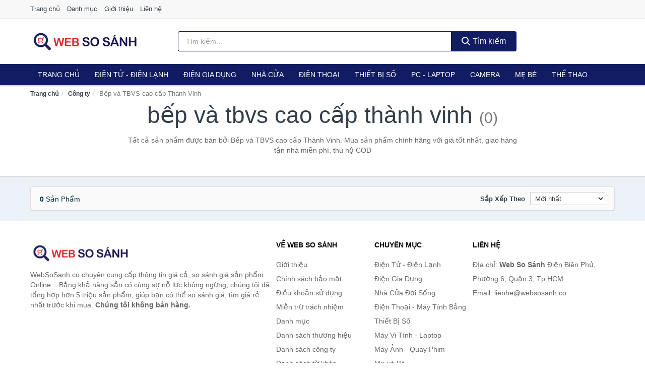

--- FILE ---
content_type: text/html; charset=UTF-8
request_url: https://websosanh.co/cong-ty/bep-va-tbvs-cao-cap-thanh-vinh/
body_size: 7284
content:
<!DOCTYPE html><html lang="vi"><head prefix="og: http://ogp.me/ns# fb: http://ogp.me/ns/fb# article: http://ogp.me/ns/article#"><meta charset="utf-8"><!--[if IE]><meta http-equiv='X-UA-Compatible' content='IE=edge,chrome=1'><![endif]--><meta name="viewport" content="width=device-width,minimum-scale=1,initial-scale=1"><title>Công ty: Bếp và TBVS cao cấp Thành Vinh (có tất cả 0 sản phẩm) | WebSoSanh.co</title><meta name="description" content="Tất cả sản phẩm được bán bởi Bếp và TBVS cao cấp Thành Vinh. Mua sản phẩm chính hãng với giá tốt nhất, giao hàng tận nhà miễn phí, thu hộ COD"><meta name="keywords" content="Bếp và TBVS cao cấp Thành Vinh"><meta name="robots" content="noodp"/><meta itemprop="name" content="Công ty: Bếp và TBVS cao cấp Thành Vinh (có tất cả 0 sản phẩm) | WebSoSanh.co"><meta itemprop="description" content="Tất cả sản phẩm được bán bởi Bếp và TBVS cao cấp Thành Vinh. Mua sản phẩm chính hãng với giá tốt nhất, giao hàng tận nhà miễn phí, thu hộ COD"><meta itemprop="image" content="https://websosanh.co/img/logo.jpg"><meta name="twitter:card" content="summary"><meta name="twitter:site" content="WebSoSanh.co"><meta name="twitter:title" content="Công ty: Bếp và TBVS cao cấp Thành Vinh (có tất cả 0 sản phẩm) | WebSoSanh.co"><meta name="twitter:description" content="Tất cả sản phẩm được bán bởi Bếp và TBVS cao cấp Thành Vinh. Mua sản phẩm chính hãng với giá tốt nhất, giao hàng tận nhà miễn phí, thu hộ COD"><meta name="twitter:creator" content="@WebSoSanh.co"><meta name="twitter:image" content="https://websosanh.co/img/logo.jpg"><meta property="og:title" content="Công ty: Bếp và TBVS cao cấp Thành Vinh (có tất cả 0 sản phẩm) | WebSoSanh.co" /><meta property="og:type" content="website" /><meta property="og:url" content="https://websosanh.co/cong-ty/bep-va-tbvs-cao-cap-thanh-vinh/" /><meta property="og:image" content="https://websosanh.co/img/logo.jpg" /><meta property="og:description" content="Tất cả sản phẩm được bán bởi Bếp và TBVS cao cấp Thành Vinh. Mua sản phẩm chính hãng với giá tốt nhất, giao hàng tận nhà miễn phí, thu hộ COD" /><meta property="og:locale" content="vi_VN" /><meta property="og:site_name" content="Web So Sánh" /><meta property="fb:app_id" content="819700182179608"/><link rel="canonical" href="https://websosanh.co/cong-ty/bep-va-tbvs-cao-cap-thanh-vinh/" /><link rel="apple-touch-icon" sizes="180x180" href="https://websosanh.co/img/icons/apple-touch-icon.png"><link rel="icon" type="image/png" sizes="32x32" href="https://websosanh.co/img/icons/favicon-32x32.png"><link rel="icon" type="image/png" sizes="16x16" href="https://websosanh.co/img/icons/favicon-16x16.png"><link rel="manifest" href="https://websosanh.co/webmanifest.json"><link rel="mask-icon" href="https://websosanh.co/img/icons/safari-pinned-tab.svg" color="#111c63"><link rel="shortcut icon" href="/favicon.ico"><meta name="apple-mobile-web-app-title" content="Web So Sánh"><meta name="application-name" content="Web So Sánh"><meta name="msapplication-TileColor" content="#111c63"><meta name="msapplication-TileImage" content="https://websosanh.co/img/icons/mstile-144x144.png"><meta name="msapplication-config" content="https://websosanh.co/img/icons/browserconfig.xml"><meta name="theme-color" content="#111c63"><style type="text/css">html{font-family:-apple-system,BlinkMacSystemFont,"Segoe UI",Roboto,"Helvetica Neue",Arial,"Noto Sans",sans-serif,"Apple Color Emoji","Segoe UI Emoji","Segoe UI Symbol","Noto Color Emoji";-webkit-text-size-adjust:100%;-ms-text-size-adjust:100%}body{margin:0}article,aside,details,figcaption,figure,footer,header,hgroup,main,menu,nav,section,summary{display:block}audio,canvas,progress,video{display:inline-block;vertical-align:baseline}audio:not([controls]){display:none;height:0}[hidden],template{display:none}a{background-color:transparent}a:active,a:hover{outline:0}abbr[title]{border-bottom:1px dotted}b,strong{font-weight:600}dfn{font-style:italic}h1{margin:.67em 0;font-size:2em}mark{color:#000;background:#ff0}small{font-size:80%}sub,sup{position:relative;font-size:75%;line-height:0;vertical-align:baseline}sup{top:-.5em}sub{bottom:-.25em}img{border:0}svg:not(:root){overflow:hidden}figure{margin:1em 40px}hr{height:0;-webkit-box-sizing:content-box;-moz-box-sizing:content-box;box-sizing:content-box}pre{overflow:auto}code,kbd,pre,samp{font-family:monospace,monospace;font-size:1em}button,input,optgroup,select,textarea{margin:0;font:inherit;color:inherit}button{overflow:visible}button,select{text-transform:none}button,html input[type=button],input[type=reset],input[type=submit]{-webkit-appearance:button;cursor:pointer}button[disabled],html input[disabled]{cursor:default}button::-moz-focus-inner,input::-moz-focus-inner{padding:0;border:0}input{line-height:normal}input[type=checkbox],input[type=radio]{-webkit-box-sizing:border-box;-moz-box-sizing:border-box;box-sizing:border-box;padding:0}input[type=number]::-webkit-inner-spin-button,input[type=number]::-webkit-outer-spin-button{height:auto}input[type=search]{-webkit-box-sizing:content-box;-moz-box-sizing:content-box;box-sizing:content-box;-webkit-appearance:textfield}input[type=search]::-webkit-search-cancel-button,input[type=search]::-webkit-search-decoration{-webkit-appearance:none}fieldset{padding:.35em .625em .75em;margin:0 2px;border:1px solid silver}legend{padding:0;border:0}textarea{overflow:auto}optgroup{font-weight:600}table{border-spacing:0;border-collapse:collapse}td,th{padding:0}</style><link href="https://websosanh.co/css/s1.css" rel="stylesheet"><!--[if lt IE 9]><script src="https://oss.maxcdn.com/html5shiv/3.7.3/html5shiv.min.js"></script><script src="https://oss.maxcdn.com/respond/1.4.2/respond.min.js"></script><![endif]--><script src="https://cdn.onesignal.com/sdks/OneSignalSDK.js" async=""></script><script>var OneSignal = window.OneSignal || [];OneSignal.push(function() {OneSignal.init({appId: "67ed075a-59ff-4330-9a0d-0fb772fe1cc2"});});</script></head><body itemscope="" itemtype="http://schema.org/WebPage"><div id="header-top"><header itemscope="" itemtype="http://schema.org/WPHeader"><div id="top-header" class="hidden-xs"><div class="container"><div class="row"><div class="col-sm-12"><a href="https://websosanh.co/" title="Trang chủ">Trang chủ</a> <a href="https://websosanh.co/danh-muc/" title="Danh mục">Danh mục</a> <a href="https://websosanh.co/p/gioi-thieu.html" title="Giới thiệu">Giới thiệu</a> <a href="https://websosanh.co/p/lien-he.html" title="Liên hệ">Liên hệ</a></div></div></div></div><div id="main-header"><div class="container"><div class="row"><div class="col-xs-12 col-sm-4 col-md-3"><button type="button" class="visible-xs bnam-menu is-closed" data-toggle="offcanvas" aria-label="Menu"><span class="hamb-top"></span><span class="hamb-middle"></span><span class="hamb-bottom"></span></button><a href="https://websosanh.co/" class="logo" itemprop="headline" title="WebSoSanh.co"><img data-original="https://websosanh.co/img/logo_header.jpg" class="lazy" alt="Web So Sánh" src="[data-uri]" width="auto" height="auto"><noscript><img src="https://websosanh.co/img/logo_header.jpg" alt="Web So Sánh" srcset="https://websosanh.co/img/logo_header@2x.jpg 2x"></noscript><span class="hidden" itemprop="description">Web So Sánh</span></a></div><div id="header-search" class="hidden-xs col-sm-8 col-md-7"><form method="GET" action="https://websosanh.co/" itemprop="potentialAction" itemscope="" itemtype="http://schema.org/SearchAction"><meta itemprop="target" content="https://websosanh.co/?s={s}"><div class="input-group form"><input type="text" name="s" class="form-control" placeholder="Tìm kiếm..." aria-label="Tìm kiếm thương hiệu" value="" id="search-top"><span class="input-group-btn"><button class="btn btn-search-top" type="submit"><span class="s-icon"><span class="s-icon-circle"></span><span class="s-icon-rectangle"></span></span> Tìm kiếm</button></span></div></form></div></div></div></div></header></div><div id="search-mobi" class="container visible-xs"><div class="row"><div class="col-xs-12"><form method="GET" action="https://websosanh.co/"><div class="input-group form"><input name="s" class="search-top form-control" placeholder="Tìm kiếm..." value="" type="text" aria-label="Tìm kiếm thương hiệu"><span class="input-group-btn"><button class="btn btn-danger btn-search-top" type="submit">Tìm kiếm</button></span></div></form></div></div></div><div id="header-nav"><div class="container"><nav id="main-nav" itemscope itemtype="http://schema.org/SiteNavigationElement" aria-label="Main navigation"><ul class="menu"><li><a href="https://websosanh.co/" title="Trang chủ">Trang chủ</a></li><li class="dropdown"><a href="https://websosanh.co/dien-tu-dien-lanh-4298/" title="Điện Tử - Điện Lạnh">Điện Tử - Điện Lạnh</a><ul class="dropdown-menu"><li><a href="https://websosanh.co/tivi-5092/" title="Tivi">Tivi</a></li><li><a href="https://websosanh.co/am-thanh-phu-kien-tivi-26645/" title="Âm thanh & Phụ kiện Tivi">Âm thanh & Phụ kiện Tivi</a></li><li><a href="https://websosanh.co/may-giat-3939/" title="Máy giặt">Máy giặt</a></li><li><a href="https://websosanh.co/may-say-quan-ao-3940/" title="Máy sấy quần áo">Máy sấy quần áo</a></li><li><a href="https://websosanh.co/may-rua-chen-3941/" title="Máy rửa chén">Máy rửa chén</a></li><li><a href="https://websosanh.co/may-lanh-may-dieu-hoa-3942/" title="Máy lạnh - Máy điều hòa">Máy lạnh - Máy điều hòa</a></li><li><a href="https://websosanh.co/may-nuoc-nong-3943/" title="Máy nước nóng">Máy nước nóng</a></li><li><a href="https://websosanh.co/tu-lanh-2405/" title="Tủ lạnh">Tủ lạnh</a></li><li><a href="https://websosanh.co/tu-dong-tu-mat-3945/" title="Tủ đông - Tủ mát">Tủ đông - Tủ mát</a></li><li><a href="https://websosanh.co/tu-uop-ruou-3946/" title="Tủ ướp rượu">Tủ ướp rượu</a></li><li><a href="https://websosanh.co/phu-kien-dien-lanh-8151/" title="Phụ kiện điện lạnh">Phụ kiện điện lạnh</a></li></ul></li><li class="dropdown o-col"><a href="https://websosanh.co/dien-gia-dung-1959/" title="Điện Gia Dụng">Điện Gia Dụng</a><ul class="dropdown-menu"><li><a href="https://websosanh.co/do-dung-nha-bep-1961/" title="Đồ dùng nhà bếp">Đồ dùng nhà bếp</a></li><li><a href="https://websosanh.co/thiet-bi-gia-dinh-2023/" title="Thiết bị gia đình">Thiết bị gia đình</a></li></ul></li><li class="dropdown"><a href="https://websosanh.co/nha-cua-doi-song-1960/" title="Nhà Cửa Đời Sống">Nhà Cửa</a><ul class="dropdown-menu"><li><a href="https://websosanh.co/nha-bep-2028/" title="Dụng cụ nhà bếp">Dụng cụ nhà bếp</a></li><li><a href="https://websosanh.co/phong-an-2031/" title="Đồ dùng phòng ăn">Đồ dùng phòng ăn</a></li><li><a href="https://websosanh.co/do-dung-phong-ngu-8390/" title="Đồ dùng phòng ngủ">Đồ dùng phòng ngủ</a></li><li><a href="https://websosanh.co/noi-that-2227/" title="Nội thất">Nội thất</a></li><li><a href="https://websosanh.co/trang-tri-nha-cua-2050/" title="Trang trí nhà cửa">Trang trí nhà cửa</a></li><li><a href="https://websosanh.co/den-thiet-bi-chieu-sang-2092/" title="Đèn & thiết bị chiếu sáng">Đèn & thiết bị chiếu sáng</a></li><li><a href="https://websosanh.co/ngoai-troi-san-vuon-2300/" title="Ngoài trời & sân vườn">Ngoài trời & sân vườn</a></li><li><a href="https://websosanh.co/do-dung-va-thiet-bi-nha-tam-2043/" title="Đồ dùng và thiết bị nhà tắm">Đồ dùng và thiết bị nhà tắm</a></li><li><a href="https://websosanh.co/sua-chua-nha-cua-2051/" title="Sửa chữa nhà cửa">Sửa chữa nhà cửa</a></li><li><a href="https://websosanh.co/nhac-cu-10145/" title="Nhạc cụ">Nhạc cụ</a></li><li><a href="https://websosanh.co/hoa-tuoi-va-cay-canh-18929/" title="Hoa tươi và cây cảnh">Hoa tươi và cây cảnh</a></li><li><a href="https://websosanh.co/thiet-bi-dieu-khien-thong-minh-20569/" title="Thiết bị điều khiển thông minh">Thiết bị điều khiển thông minh</a></li><li><a href="https://websosanh.co/dung-cu-diet-chuot-con-trung-23081/" title="Dụng cụ diệt chuột, côn trùng">Dụng cụ diệt chuột, côn trùng</a></li><li><a href="https://websosanh.co/pin-va-dung-cu-sac-pin-23089/" title="Pin và dụng cụ sạc pin">Pin và dụng cụ sạc pin</a></li><li><a href="https://websosanh.co/o-cam-dien-2098/" title="Ổ cắm điện">Ổ cắm điện</a></li><li><a href="https://websosanh.co/dung-cu-ve-sinh-23095/" title="Dụng cụ vệ sinh">Dụng cụ vệ sinh</a></li><li><a href="https://websosanh.co/phu-kien-giat-ui-23121/" title="Phụ kiện giặt ủi">Phụ kiện giặt ủi</a></li><li><a href="https://websosanh.co/bao-ve-nha-cua-23123/" title="Bảo vệ nhà cửa">Bảo vệ nhà cửa</a></li><li><a href="https://websosanh.co/do-tho-cung-23131/" title="Đồ thờ cúng">Đồ thờ cúng</a></li><li><a href="https://websosanh.co/vat-pham-phong-thuy-5925/" title="Vật phẩm phong thủy">Vật phẩm phong thủy</a></li><li><a href="https://websosanh.co/on-ap-bien-ap-11931/" title="Ổn áp, biến áp">Ổn áp, biến áp</a></li></ul></li><li class="dropdown o-col"><a href="https://websosanh.co/dien-thoai-may-tinh-bang-1866/" title="Điện Thoại - Máy Tính Bảng">Điện Thoại</a><ul class="dropdown-menu"><li><a href="https://websosanh.co/dien-thoai-smartphone-1872/" title="Điện thoại Smartphone">Điện thoại Smartphone</a></li><li><a href="https://websosanh.co/may-tinh-bang-1871/" title="Máy tính bảng">Máy tính bảng</a></li><li><a href="https://websosanh.co/may-doc-sach-28933/" title="Máy đọc sách">Máy đọc sách</a></li><li><a href="https://websosanh.co/dien-thoai-pho-thong-1873/" title="Điện thoại phổ thông">Điện thoại phổ thông</a></li><li><a href="https://websosanh.co/dien-thoai-ban-8138/" title="Điện thoại bàn">Điện thoại bàn</a></li></ul></li><li class="dropdown o-col"><a href="https://websosanh.co/thiet-bi-so-1892/" title="Thiết Bị Số">Thiết Bị Số</a><ul class="dropdown-menu"><li><a href="https://websosanh.co/thiet-bi-am-thanh-va-phu-kien-8292/" title="Thiết Bị Âm Thanh và Phụ Kiện">Thiết Bị Âm Thanh và Phụ Kiện</a></li><li><a href="https://websosanh.co/thiet-bi-choi-game-va-phu-kien-2744/" title="Thiết Bị Chơi Game và Phụ Kiện">Thiết Bị Chơi Game và Phụ Kiện</a></li><li><a href="https://websosanh.co/thiet-bi-deo-thong-minh-va-phu-kien-8116/" title="Thiết Bị Đeo Thông Minh và Phụ Kiện">Thiết Bị Đeo Thông Minh và Phụ Kiện</a></li><li><a href="https://websosanh.co/thiet-bi-thong-minh-va-linh-kien-dien-tu-28509/" title="Thiết Bị Thông Minh và Linh Kiện Điện Tử">Thiết Bị Thông Minh và Linh Kiện Điện Tử</a></li><li><a href="https://websosanh.co/phu-kien-dien-thoai-va-may-tinh-bang-8291/" title="Phụ Kiện Điện Thoại và Máy Tính Bảng">Phụ Kiện Điện Thoại và Máy Tính Bảng</a></li><li><a href="https://websosanh.co/phu-kien-may-tinh-va-laptop-28747/" title="Phụ kiện máy tính và Laptop">Phụ kiện máy tính và Laptop</a></li></ul></li><li class="dropdown o-col"><a href="https://websosanh.co/may-vi-tinh-laptop-1923/" title="Máy Vi Tính - Laptop">PC - Laptop</a><ul class="dropdown-menu"><li><a href="https://websosanh.co/laptop-8172/" title="Laptop">Laptop</a></li><li><a href="https://websosanh.co/thiet-bi-van-phong-thiet-bi-ngoai-vi-12961/" title="Thiết Bị Văn Phòng - Thiết Bị Ngoại Vi">Thiết Bị Văn Phòng - Thiết Bị Ngoại Vi</a></li><li><a href="https://websosanh.co/thiet-bi-luu-tru-8137/" title="Thiết Bị Lưu Trữ">Thiết Bị Lưu Trữ</a></li><li><a href="https://websosanh.co/thiet-bi-mang-2740/" title="Thiết Bị Mạng">Thiết Bị Mạng</a></li><li><a href="https://websosanh.co/pc-may-tinh-bo-8170/" title="PC - Máy Tính Bộ">PC - Máy Tính Bộ</a></li><li><a href="https://websosanh.co/linh-kien-may-tinh-phu-kien-may-tinh-8206/" title="Linh Kiện Máy Tính - Phụ Kiện Máy Tính">Linh Kiện Máy Tính - Phụ Kiện Máy Tính</a></li></ul></li><li class="dropdown o-col"><a href="https://websosanh.co/may-anh-quay-phim-1878/" title="Máy Ảnh - Quay Phim">Camera</a><ul class="dropdown-menu"><li><a href="https://websosanh.co/may-anh-28883/" title="Máy Ảnh">Máy Ảnh</a></li><li><a href="https://websosanh.co/phu-kien-may-anh-may-quay-1895/" title="Phụ Kiện Máy Ảnh, Máy Quay">Phụ Kiện Máy Ảnh, Máy Quay</a></li><li><a href="https://websosanh.co/balo-tui-dung-bao-da-1917/" title="Balo - Túi Đựng - Bao Da">Balo - Túi Đựng - Bao Da</a></li><li><a href="https://websosanh.co/ong-kinh-ong-ngam-28871/" title="Ống Kính - Ống Ngắm">Ống Kính - Ống Ngắm</a></li><li><a href="https://websosanh.co/ong-kinh-lens-2834/" title="Ống Kính (Lens)">Ống Kính (Lens)</a></li><li><a href="https://websosanh.co/thiet-bi-anh-sang-28891/" title="Thiết Bị Ánh Sáng">Thiết Bị Ánh Sáng</a></li><li><a href="https://websosanh.co/thiet-bi-quay-phim-28899/" title="Thiết Bị Quay Phim">Thiết Bị Quay Phim</a></li><li><a href="https://websosanh.co/camera-giam-sat-4154/" title="Camera Giám Sát">Camera Giám Sát</a></li><li><a href="https://websosanh.co/may-bay-camera-va-phu-kien-8124/" title="Máy Bay Camera và Phụ Kiện">Máy Bay Camera và Phụ Kiện</a></li><li><a href="https://websosanh.co/camera-hanh-trinh-action-camera-va-phu-kien-28911/" title="Camera Hành Trình - Action Camera và Phụ Kiện">Camera Hành Trình - Action Camera và Phụ Kiện</a></li></ul></li><li class="dropdown o-col"><a href="https://websosanh.co/me-va-be-2626/" title="Mẹ và Bé">Mẹ Bé</a><ul class="dropdown-menu"><li><a href="https://websosanh.co/ta-bim-cho-be-2628/" title="Tã, Bỉm">Tã, Bỉm</a></li><li><a href="https://websosanh.co/dinh-duong-cho-be-8416/" title="Dinh dưỡng cho bé">Dinh dưỡng cho bé</a></li><li><a href="https://websosanh.co/dinh-duong-cho-me-10493/" title="Dinh dưỡng cho mẹ">Dinh dưỡng cho mẹ</a></li><li><a href="https://websosanh.co/dinh-duong-cho-nguoi-lon-10495/" title="Dinh dưỡng cho người lớn">Dinh dưỡng cho người lớn</a></li><li><a href="https://websosanh.co/do-dung-cho-be-11678/" title="Đồ dùng cho bé">Đồ dùng cho bé</a></li><li><a href="https://websosanh.co/thoi-trang-cho-me-va-be-11680/" title="Thời Trang Cho Mẹ Và Bé">Thời Trang Cho Mẹ Và Bé</a></li><li><a href="https://websosanh.co/do-choi-5327/" title="Đồ chơi">Đồ chơi</a></li><li><a href="https://websosanh.co/cham-soc-me-mang-thai-sau-sinh-2717/" title="Chăm sóc mẹ mang thai, sau sinh">Chăm sóc mẹ mang thai, sau sinh</a></li><li><a href="https://websosanh.co/chuan-bi-mang-thai-10647/" title="Chuẩn bị mang thai">Chuẩn bị mang thai</a></li></ul></li><li class="dropdown"><a href="https://websosanh.co/the-thao-da-ngoai-2052/" title="Thể Thao - Dã Ngoại">Thể Thao</a><ul class="dropdown-menu"><li><a href="https://websosanh.co/cac-mon-the-thao-choi-vot-8488/" title="Các môn thể thao chơi vợt">Các môn thể thao chơi vợt</a></li><li><a href="https://websosanh.co/the-thao-dong-doi-4304/" title="Các môn thể thao đồng đội">Các môn thể thao đồng đội</a></li><li><a href="https://websosanh.co/cac-mon-the-thao-doi-khang-23197/" title="Các môn thể thao đối kháng">Các môn thể thao đối kháng</a></li><li><a href="https://websosanh.co/cac-mon-the-thao-khac-24079/" title="Các môn thể thao khác">Các môn thể thao khác</a></li><li><a href="https://websosanh.co/dung-cu-thiet-bi-tap-the-thao-24205/" title="Dụng cụ - thiết bị tập thể thao">Dụng cụ - thiết bị tập thể thao</a></li><li><a href="https://websosanh.co/giay-the-thao-nam-6903/" title="Giày thể thao nam">Giày thể thao nam</a></li><li><a href="https://websosanh.co/trang-phuc-the-thao-nam-6217/" title="Trang phục thể thao nam">Trang phục thể thao nam</a></li><li><a href="https://websosanh.co/giay-the-thao-nu-6904/" title="Giày thể thao nữ">Giày thể thao nữ</a></li><li><a href="https://websosanh.co/trang-phuc-the-thao-nu-6218/" title="Trang phục thể thao nữ">Trang phục thể thao nữ</a></li><li><a href="https://websosanh.co/dung-cu-leo-nui-24335/" title="Dụng cụ leo núi">Dụng cụ leo núi</a></li><li><a href="https://websosanh.co/do-dung-da-ngoai-8505/" title="Đồ dùng dã ngoại">Đồ dùng dã ngoại</a></li><li><a href="https://websosanh.co/dung-cu-cau-ca-24371/" title="Dụng cụ câu cá">Dụng cụ câu cá</a></li><li><a href="https://websosanh.co/phu-kien-the-thao-24383/" title="Phụ kiện thể thao">Phụ kiện thể thao</a></li><li><a href="https://websosanh.co/the-thao-duoi-nuoc-8490/" title="Thể thao dưới nước">Thể thao dưới nước</a></li><li><a href="https://websosanh.co/thuc-pham-bo-sung-nang-luong-10880/" title="Thực phẩm bổ sung năng lượng">Thực phẩm bổ sung năng lượng</a></li></ul></li><li class="dropdown o-col"><a href="https://websosanh.co/o-to-xe-may-xe-dap-8671/" title="Ô Tô - Xe Máy - Xe Đạp">Xe</a><ul class="dropdown-menu"><li><a href="https://websosanh.co/xe-may-8674/" title="Xe máy">Xe máy</a></li><li><a href="https://websosanh.co/xe-dien-6147/" title="Xe điện">Xe điện</a></li><li><a href="https://websosanh.co/xe-dap-8508/" title="Xe đạp">Xe đạp</a></li><li><a href="https://websosanh.co/xe-scooter-8512/" title="Xe Scooter">Xe Scooter</a></li><li><a href="https://websosanh.co/o-to-8672/" title="Ô tô">Ô tô</a></li><li><a href="https://websosanh.co/phu-kien-cham-soc-xe-24909/" title="Phụ kiện - Chăm sóc xe">Phụ kiện - Chăm sóc xe</a></li><li><a href="https://websosanh.co/dich-vu-lap-dat-17285/" title="Dịch vụ, lắp đặt">Dịch vụ, lắp đặt</a></li></ul></li></ul></nav></div></div><div class="overlay"></div><script type="application/ld+json">{"@context":"http://schema.org","@type":"BreadcrumbList","itemListElement":[{"@type":"ListItem","position":1,"item":{"@id":"https://websosanh.co/","name":"Web So Sánh"}},{"@type":"ListItem","position":2,"item":{"@id":"https://websosanh.co/cong-ty/","name":"Công ty"}},{"@type":"ListItem","position":3,"item":{"@id":"https://websosanh.co/cong-ty/bep-va-tbvs-cao-cap-thanh-vinh/","name":"Bếp và TBVS cao cấp Thành Vinh"}}]}</script><div id="breadcrumb"><div class="container"><ol class="breadcrumb"><li><a href="https://websosanh.co/" title="Trang chủ Web So Sánh">Trang chủ</a></li><li><a href="https://websosanh.co/cong-ty/" title="Công ty">Công ty</a></li><li class="active hidden-xs">Bếp và TBVS cao cấp Thành Vinh</li></ol></div></div><main><div id="main_head" class="box-shadow"><div class="container"><div class="row text-center"><h1 class="page-title">Bếp và TBVS cao cấp Thành Vinh <small>(0)</small></h1><div class="page-desc col-xs-12 col-xs-offset-0 col-sm-10 col-sm-offset-1 col-md-8 col-md-offset-2">Tất cả sản phẩm được bán bởi Bếp và TBVS cao cấp Thành Vinh. Mua sản phẩm chính hãng với giá tốt nhất, giao hàng tận nhà miễn phí, thu hộ COD</div></div></div></div><div id="main" class="container"><div class="row"><div id="bn_r" class="col-xs-12"><section class="product-box"><div id="product_filter" class="box-shadow"><div id="box_count_product"><strong>0</strong> sản phẩm</div><div class="box_filter pull-right"><form class="form-inline" method="GET"><label>Sắp xếp theo </label><select class="form-control" name="sap-xep" aria-label="Sắp xếp"><option value="moi-nhat">Mới nhất</option><option value="gia-tang">Giá từ thấp đến cao</option><option value="gia-giam">Giá từ cao đến thấp</option></select></form></div></div><div class="product-list row"></div></section></div></div></div></main><footer id="footer"><div id="footer_main"><div class="container"><div class="row"><div class="col-xs-12 col-sm-8 col-md-5"><a class="footer-logo" href="https://websosanh.co/" title="Web So Sánh"><img data-original="https://websosanh.co/img/logo_header.jpg" class="lazy" src="https://websosanh.co/img/no-pro.jpg" alt="Web So Sánh"><noscript><img src="https://websosanh.co/img/logo_header.jpg" alt="Web So Sánh"></noscript></a><p>WebSoSanh.co chuyên cung cấp thông tin giá cả, so sánh giá sản phẩm Online... Bằng khả năng sẵn có cùng sự nỗ lực không ngừng, chúng tôi đã tổng hợp hơn 5 triệu sản phẩm, giúp bạn có thể so sánh giá, tìm giá rẻ nhất trước khi mua. <strong>Chúng tôi không bán hàng.</strong></p></div><div class="col-xs-12 col-sm-5 col-md-2"><h4>Về Web So Sánh</h4><ul><li><a href="https://websosanh.co/p/gioi-thieu.html" title="Giới thiệu">Giới thiệu</a></li><li><a href="https://websosanh.co/p/chinh-sach-bao-mat.html" title="Chính sách bảo mật">Chính sách bảo mật</a></li><li><a href="https://websosanh.co/p/dieu-khoan-su-dung.html" title="Điều khoản sử dụng">Điều khoản sử dụng</a></li><li><a href="https://websosanh.co/p/mien-tru-trach-nhiem.html" title="Miễn trừ trách nhiệm">Miễn trừ trách nhiệm</a></li><li><a href="https://websosanh.co/danh-muc/" title="Danh mục">Danh mục</a></li><li><a href="https://websosanh.co/thuong-hieu/" title="Danh sách thương hiệu">Danh sách thương hiệu</a></li><li><a href="https://websosanh.co/cong-ty/" title="Danh sách công ty">Danh sách công ty</a></li><li><a href="https://websosanh.co/tag/" title="Danh sách từ khóa">Danh sách từ khóa</a></li><li><a href="https://mgg.vn/ma-giam-gia/tiki-vn/" title="Mã giảm giá Tiki" target="_blank" rel="dofollow noopener">Mã giảm giá Tiki</a></li><li><a href="https://mgg.vn/ma-giam-gia/lazada/" title="Mã giảm giá Lazada" target="_blank" rel="dofollow noopener">Mã giảm giá Lazada</a></li><li><a href="https://mgg.vn/ma-giam-gia/shopee/" title="Mã giảm giá Shopee" target="_blank" rel="dofollow noopener">Mã giảm giá Shopee</a></li><li><a href="https://websosanh.co/p/lien-he.html" title="Liên hệ">Liên hệ</a></li></ul></div><div class="col-xs-12 col-sm-5 col-md-2"><h4>Chuyên mục</h4><ul><li><a href="https://websosanh.co/dien-tu-dien-lanh-4298/" title="Điện Tử - Điện Lạnh">Điện Tử - Điện Lạnh</a></li><li><a href="https://websosanh.co/dien-gia-dung-1959/" title="Điện Gia Dụng">Điện Gia Dụng</a></li><li><a href="https://websosanh.co/nha-cua-doi-song-1960/" title="Nhà Cửa Đời Sống">Nhà Cửa Đời Sống</a></li><li><a href="https://websosanh.co/dien-thoai-may-tinh-bang-1866/" title="Điện Thoại - Máy Tính Bảng">Điện Thoại - Máy Tính Bảng</a></li><li><a href="https://websosanh.co/thiet-bi-so-1892/" title="Thiết Bị Số">Thiết Bị Số</a></li><li><a href="https://websosanh.co/may-vi-tinh-laptop-1923/" title="Máy Vi Tính - Laptop">Máy Vi Tính - Laptop</a></li><li><a href="https://websosanh.co/may-anh-quay-phim-1878/" title="Máy Ảnh - Quay Phim">Máy Ảnh - Quay Phim</a></li><li><a href="https://websosanh.co/me-va-be-2626/" title="Mẹ và Bé">Mẹ và Bé</a></li><li><a href="https://websosanh.co/the-thao-da-ngoai-2052/" title="Thể Thao - Dã Ngoại">Thể Thao - Dã Ngoại</a></li><li><a href="https://websosanh.co/o-to-xe-may-xe-dap-8671/" title="Ô Tô - Xe Máy - Xe Đạp">Ô Tô - Xe Máy - Xe Đạp</a></li></ul></div><div class="col-xs-12 col-sm-6 col-md-3"><h4>Liên hệ</h4><ul><li>Địa chỉ: <strong>Web So Sánh</strong> Điện Biên Phủ, Phường 6, Quận 3, Tp.HCM</li><li>Email: lienhe@websosanh.co</li></ul></div></div></div></div><div class="container-fluid" id="footer_bottom"><div class="row"><div class="col-xs-12">© 2026 – <a href="https://websosanh.co/" title="WebSoSanh.co">WebSoSanh.co</a> - <a href="https://websosanh.co/" title="WebSoSanh.co">Web So Sánh</a>.</div></div></div></footer><script src="https://websosanh.co/js/j.js"></script><script type="text/javascript">$(document).ready(function(){$('.bnam-menu, .overlay').click(function(){if ($('#header-nav').hasClass('bmenu')) {$('#header-nav').removeClass('bmenu');$('.overlay').hide();$('.bnam-menu').removeClass('is-open').addClass('is-closed');} else {$('#header-nav').addClass('bmenu');$('.overlay').show();$('.bnam-menu').removeClass('is-closed').addClass('is-open');}});0<$("img.lazy").length&&$("img.lazy").lazyload({effect:"fadeIn",effectspeed:300});
});</script>
<script type="text/javascript">$(".pagination li[data-page='1']").addClass("active");$(".box_filter select").change(function(){$(".box_filter form").submit();});</script></body></html>